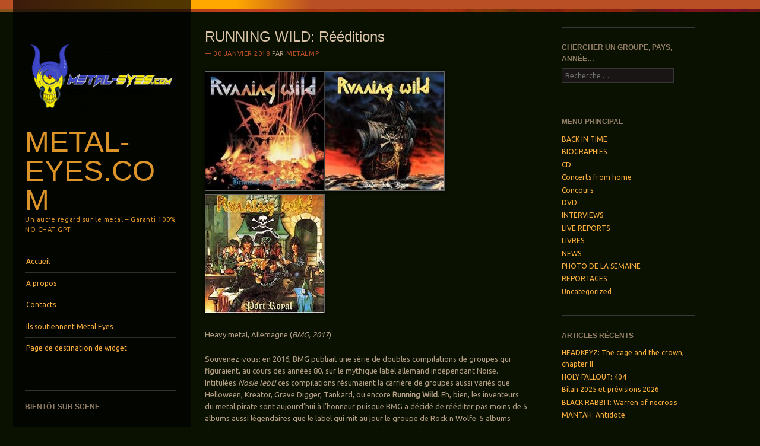

--- FILE ---
content_type: text/html; charset=UTF-8
request_url: http://metal-eyes.com/running-wild-reeditions
body_size: 20598
content:
<!DOCTYPE html>
<!--[if IE 8]>
<html id="ie8" lang="fr-FR">
<![endif]-->
<!--[if IE 9]>
<html id="ie9" lang="fr-FR">
<![endif]-->
<!--[if !(IE)]><!-->
<html lang="fr-FR">
<!--<![endif]-->
<head>
<meta charset="UTF-8" />
<meta name="viewport" content="width=device-width" />
<title>RUNNING WILD: Rééditions - Metal-Eyes.com</title>
<link rel="profile" href="http://gmpg.org/xfn/11" />
<link rel="pingback" href="http://metal-eyes.com/xmlrpc.php" />
<!--[if lt IE 9]>
<script src="http://metal-eyes.com/wp-content/themes/sunspot/js/html5.js" type="text/javascript"></script>
<![endif]-->

<meta name='robots' content='index, follow, max-image-preview:large, max-snippet:-1, max-video-preview:-1' />
	<style>img:is([sizes="auto" i], [sizes^="auto," i]) { contain-intrinsic-size: 3000px 1500px }</style>
	
	<!-- This site is optimized with the Yoast SEO plugin v25.1 - https://yoast.com/wordpress/plugins/seo/ -->
	<link rel="canonical" href="http://metal-eyes.com/running-wild-reeditions" />
	<meta property="og:locale" content="fr_FR" />
	<meta property="og:type" content="article" />
	<meta property="og:title" content="RUNNING WILD: Rééditions - Metal-Eyes.com" />
	<meta property="og:description" content="Heavy metal, Allemagne (BMG, 2017) Souvenez-vous: en 2016, BMG publiait une série de doubles compilations de groupes qui figuraient, au cours des années 80, sur le mythique label allemand indépendant Noise. Intitulées Nosie lebt! ces compilations résumaient la carrière de groupes aussi variés que Helloween, Kreator, Grave Digger, Tankard, ou encore Running Wild. Eh, bien, &hellip; Lire la suite &rarr;" />
	<meta property="og:url" content="http://metal-eyes.com/running-wild-reeditions" />
	<meta property="og:site_name" content="Metal-Eyes.com" />
	<meta property="article:publisher" content="https://www.facebook.com/metal.eyes.webzine" />
	<meta property="article:published_time" content="2018-01-29T23:01:54+00:00" />
	<meta property="article:modified_time" content="2018-01-30T09:24:24+00:00" />
	<meta property="og:image" content="http://metal-eyes.com/wp-content/uploads/2018/01/running-wild-under-e1517156755919.jpg" />
	<meta property="og:image:width" content="200" />
	<meta property="og:image:height" content="200" />
	<meta property="og:image:type" content="image/jpeg" />
	<meta name="author" content="metalmp" />
	<meta name="twitter:card" content="summary_large_image" />
	<meta name="twitter:label1" content="Écrit par" />
	<meta name="twitter:data1" content="metalmp" />
	<meta name="twitter:label2" content="Durée de lecture estimée" />
	<meta name="twitter:data2" content="1 minute" />
	<script type="application/ld+json" class="yoast-schema-graph">{"@context":"https://schema.org","@graph":[{"@type":"WebPage","@id":"http://metal-eyes.com/running-wild-reeditions","url":"http://metal-eyes.com/running-wild-reeditions","name":"RUNNING WILD: Rééditions - Metal-Eyes.com","isPartOf":{"@id":"https://metal-eyes.com/#website"},"primaryImageOfPage":{"@id":"http://metal-eyes.com/running-wild-reeditions#primaryimage"},"image":{"@id":"http://metal-eyes.com/running-wild-reeditions#primaryimage"},"thumbnailUrl":"http://metal-eyes.com/wp-content/uploads/2018/01/running-wild-under-e1517156755919.jpg","datePublished":"2018-01-29T23:01:54+00:00","dateModified":"2018-01-30T09:24:24+00:00","author":{"@id":"https://metal-eyes.com/#/schema/person/b81588c2744831d2b30da15f80b960d1"},"breadcrumb":{"@id":"http://metal-eyes.com/running-wild-reeditions#breadcrumb"},"inLanguage":"fr-FR","potentialAction":[{"@type":"ReadAction","target":["http://metal-eyes.com/running-wild-reeditions"]}]},{"@type":"ImageObject","inLanguage":"fr-FR","@id":"http://metal-eyes.com/running-wild-reeditions#primaryimage","url":"http://metal-eyes.com/wp-content/uploads/2018/01/running-wild-under-e1517156755919.jpg","contentUrl":"http://metal-eyes.com/wp-content/uploads/2018/01/running-wild-under-e1517156755919.jpg","width":200,"height":200},{"@type":"BreadcrumbList","@id":"http://metal-eyes.com/running-wild-reeditions#breadcrumb","itemListElement":[{"@type":"ListItem","position":1,"name":"Accueil","item":"https://metal-eyes.com/"},{"@type":"ListItem","position":2,"name":"RUNNING WILD: Rééditions"}]},{"@type":"WebSite","@id":"https://metal-eyes.com/#website","url":"https://metal-eyes.com/","name":"Metal-Eyes.com","description":"Un autre regard sur le metal - Garanti 100% NO  CHAT GPT","potentialAction":[{"@type":"SearchAction","target":{"@type":"EntryPoint","urlTemplate":"https://metal-eyes.com/?s={search_term_string}"},"query-input":{"@type":"PropertyValueSpecification","valueRequired":true,"valueName":"search_term_string"}}],"inLanguage":"fr-FR"},{"@type":"Person","@id":"https://metal-eyes.com/#/schema/person/b81588c2744831d2b30da15f80b960d1","name":"metalmp","image":{"@type":"ImageObject","inLanguage":"fr-FR","@id":"https://metal-eyes.com/#/schema/person/image/","url":"https://secure.gravatar.com/avatar/48e3ddc525bbfefc4b70f0af670866606b5e871c1bf5cfce210cd4e44f4fe733?s=96&d=mm&r=g","contentUrl":"https://secure.gravatar.com/avatar/48e3ddc525bbfefc4b70f0af670866606b5e871c1bf5cfce210cd4e44f4fe733?s=96&d=mm&r=g","caption":"metalmp"},"url":"http://metal-eyes.com/author/mpg2519"}]}</script>
	<!-- / Yoast SEO plugin. -->


<link rel='dns-prefetch' href='//fonts.googleapis.com' />
<link rel="alternate" type="application/rss+xml" title="Metal-Eyes.com &raquo; Flux" href="http://metal-eyes.com/feed" />
<link rel="alternate" type="application/rss+xml" title="Metal-Eyes.com &raquo; Flux des commentaires" href="http://metal-eyes.com/comments/feed" />
<script type="text/javascript">
/* <![CDATA[ */
window._wpemojiSettings = {"baseUrl":"https:\/\/s.w.org\/images\/core\/emoji\/16.0.1\/72x72\/","ext":".png","svgUrl":"https:\/\/s.w.org\/images\/core\/emoji\/16.0.1\/svg\/","svgExt":".svg","source":{"concatemoji":"http:\/\/metal-eyes.com\/wp-includes\/js\/wp-emoji-release.min.js?ver=6.8.3"}};
/*! This file is auto-generated */
!function(s,n){var o,i,e;function c(e){try{var t={supportTests:e,timestamp:(new Date).valueOf()};sessionStorage.setItem(o,JSON.stringify(t))}catch(e){}}function p(e,t,n){e.clearRect(0,0,e.canvas.width,e.canvas.height),e.fillText(t,0,0);var t=new Uint32Array(e.getImageData(0,0,e.canvas.width,e.canvas.height).data),a=(e.clearRect(0,0,e.canvas.width,e.canvas.height),e.fillText(n,0,0),new Uint32Array(e.getImageData(0,0,e.canvas.width,e.canvas.height).data));return t.every(function(e,t){return e===a[t]})}function u(e,t){e.clearRect(0,0,e.canvas.width,e.canvas.height),e.fillText(t,0,0);for(var n=e.getImageData(16,16,1,1),a=0;a<n.data.length;a++)if(0!==n.data[a])return!1;return!0}function f(e,t,n,a){switch(t){case"flag":return n(e,"\ud83c\udff3\ufe0f\u200d\u26a7\ufe0f","\ud83c\udff3\ufe0f\u200b\u26a7\ufe0f")?!1:!n(e,"\ud83c\udde8\ud83c\uddf6","\ud83c\udde8\u200b\ud83c\uddf6")&&!n(e,"\ud83c\udff4\udb40\udc67\udb40\udc62\udb40\udc65\udb40\udc6e\udb40\udc67\udb40\udc7f","\ud83c\udff4\u200b\udb40\udc67\u200b\udb40\udc62\u200b\udb40\udc65\u200b\udb40\udc6e\u200b\udb40\udc67\u200b\udb40\udc7f");case"emoji":return!a(e,"\ud83e\udedf")}return!1}function g(e,t,n,a){var r="undefined"!=typeof WorkerGlobalScope&&self instanceof WorkerGlobalScope?new OffscreenCanvas(300,150):s.createElement("canvas"),o=r.getContext("2d",{willReadFrequently:!0}),i=(o.textBaseline="top",o.font="600 32px Arial",{});return e.forEach(function(e){i[e]=t(o,e,n,a)}),i}function t(e){var t=s.createElement("script");t.src=e,t.defer=!0,s.head.appendChild(t)}"undefined"!=typeof Promise&&(o="wpEmojiSettingsSupports",i=["flag","emoji"],n.supports={everything:!0,everythingExceptFlag:!0},e=new Promise(function(e){s.addEventListener("DOMContentLoaded",e,{once:!0})}),new Promise(function(t){var n=function(){try{var e=JSON.parse(sessionStorage.getItem(o));if("object"==typeof e&&"number"==typeof e.timestamp&&(new Date).valueOf()<e.timestamp+604800&&"object"==typeof e.supportTests)return e.supportTests}catch(e){}return null}();if(!n){if("undefined"!=typeof Worker&&"undefined"!=typeof OffscreenCanvas&&"undefined"!=typeof URL&&URL.createObjectURL&&"undefined"!=typeof Blob)try{var e="postMessage("+g.toString()+"("+[JSON.stringify(i),f.toString(),p.toString(),u.toString()].join(",")+"));",a=new Blob([e],{type:"text/javascript"}),r=new Worker(URL.createObjectURL(a),{name:"wpTestEmojiSupports"});return void(r.onmessage=function(e){c(n=e.data),r.terminate(),t(n)})}catch(e){}c(n=g(i,f,p,u))}t(n)}).then(function(e){for(var t in e)n.supports[t]=e[t],n.supports.everything=n.supports.everything&&n.supports[t],"flag"!==t&&(n.supports.everythingExceptFlag=n.supports.everythingExceptFlag&&n.supports[t]);n.supports.everythingExceptFlag=n.supports.everythingExceptFlag&&!n.supports.flag,n.DOMReady=!1,n.readyCallback=function(){n.DOMReady=!0}}).then(function(){return e}).then(function(){var e;n.supports.everything||(n.readyCallback(),(e=n.source||{}).concatemoji?t(e.concatemoji):e.wpemoji&&e.twemoji&&(t(e.twemoji),t(e.wpemoji)))}))}((window,document),window._wpemojiSettings);
/* ]]> */
</script>
<style id='wp-emoji-styles-inline-css' type='text/css'>

	img.wp-smiley, img.emoji {
		display: inline !important;
		border: none !important;
		box-shadow: none !important;
		height: 1em !important;
		width: 1em !important;
		margin: 0 0.07em !important;
		vertical-align: -0.1em !important;
		background: none !important;
		padding: 0 !important;
	}
</style>
<link rel='stylesheet' id='wp-block-library-css' href='http://metal-eyes.com/wp-includes/css/dist/block-library/style.min.css?ver=6.8.3' type='text/css' media='all' />
<style id='classic-theme-styles-inline-css' type='text/css'>
/*! This file is auto-generated */
.wp-block-button__link{color:#fff;background-color:#32373c;border-radius:9999px;box-shadow:none;text-decoration:none;padding:calc(.667em + 2px) calc(1.333em + 2px);font-size:1.125em}.wp-block-file__button{background:#32373c;color:#fff;text-decoration:none}
</style>
<style id='global-styles-inline-css' type='text/css'>
:root{--wp--preset--aspect-ratio--square: 1;--wp--preset--aspect-ratio--4-3: 4/3;--wp--preset--aspect-ratio--3-4: 3/4;--wp--preset--aspect-ratio--3-2: 3/2;--wp--preset--aspect-ratio--2-3: 2/3;--wp--preset--aspect-ratio--16-9: 16/9;--wp--preset--aspect-ratio--9-16: 9/16;--wp--preset--color--black: #000000;--wp--preset--color--cyan-bluish-gray: #abb8c3;--wp--preset--color--white: #ffffff;--wp--preset--color--pale-pink: #f78da7;--wp--preset--color--vivid-red: #cf2e2e;--wp--preset--color--luminous-vivid-orange: #ff6900;--wp--preset--color--luminous-vivid-amber: #fcb900;--wp--preset--color--light-green-cyan: #7bdcb5;--wp--preset--color--vivid-green-cyan: #00d084;--wp--preset--color--pale-cyan-blue: #8ed1fc;--wp--preset--color--vivid-cyan-blue: #0693e3;--wp--preset--color--vivid-purple: #9b51e0;--wp--preset--gradient--vivid-cyan-blue-to-vivid-purple: linear-gradient(135deg,rgba(6,147,227,1) 0%,rgb(155,81,224) 100%);--wp--preset--gradient--light-green-cyan-to-vivid-green-cyan: linear-gradient(135deg,rgb(122,220,180) 0%,rgb(0,208,130) 100%);--wp--preset--gradient--luminous-vivid-amber-to-luminous-vivid-orange: linear-gradient(135deg,rgba(252,185,0,1) 0%,rgba(255,105,0,1) 100%);--wp--preset--gradient--luminous-vivid-orange-to-vivid-red: linear-gradient(135deg,rgba(255,105,0,1) 0%,rgb(207,46,46) 100%);--wp--preset--gradient--very-light-gray-to-cyan-bluish-gray: linear-gradient(135deg,rgb(238,238,238) 0%,rgb(169,184,195) 100%);--wp--preset--gradient--cool-to-warm-spectrum: linear-gradient(135deg,rgb(74,234,220) 0%,rgb(151,120,209) 20%,rgb(207,42,186) 40%,rgb(238,44,130) 60%,rgb(251,105,98) 80%,rgb(254,248,76) 100%);--wp--preset--gradient--blush-light-purple: linear-gradient(135deg,rgb(255,206,236) 0%,rgb(152,150,240) 100%);--wp--preset--gradient--blush-bordeaux: linear-gradient(135deg,rgb(254,205,165) 0%,rgb(254,45,45) 50%,rgb(107,0,62) 100%);--wp--preset--gradient--luminous-dusk: linear-gradient(135deg,rgb(255,203,112) 0%,rgb(199,81,192) 50%,rgb(65,88,208) 100%);--wp--preset--gradient--pale-ocean: linear-gradient(135deg,rgb(255,245,203) 0%,rgb(182,227,212) 50%,rgb(51,167,181) 100%);--wp--preset--gradient--electric-grass: linear-gradient(135deg,rgb(202,248,128) 0%,rgb(113,206,126) 100%);--wp--preset--gradient--midnight: linear-gradient(135deg,rgb(2,3,129) 0%,rgb(40,116,252) 100%);--wp--preset--font-size--small: 13px;--wp--preset--font-size--medium: 20px;--wp--preset--font-size--large: 36px;--wp--preset--font-size--x-large: 42px;--wp--preset--spacing--20: 0.44rem;--wp--preset--spacing--30: 0.67rem;--wp--preset--spacing--40: 1rem;--wp--preset--spacing--50: 1.5rem;--wp--preset--spacing--60: 2.25rem;--wp--preset--spacing--70: 3.38rem;--wp--preset--spacing--80: 5.06rem;--wp--preset--shadow--natural: 6px 6px 9px rgba(0, 0, 0, 0.2);--wp--preset--shadow--deep: 12px 12px 50px rgba(0, 0, 0, 0.4);--wp--preset--shadow--sharp: 6px 6px 0px rgba(0, 0, 0, 0.2);--wp--preset--shadow--outlined: 6px 6px 0px -3px rgba(255, 255, 255, 1), 6px 6px rgba(0, 0, 0, 1);--wp--preset--shadow--crisp: 6px 6px 0px rgba(0, 0, 0, 1);}:where(.is-layout-flex){gap: 0.5em;}:where(.is-layout-grid){gap: 0.5em;}body .is-layout-flex{display: flex;}.is-layout-flex{flex-wrap: wrap;align-items: center;}.is-layout-flex > :is(*, div){margin: 0;}body .is-layout-grid{display: grid;}.is-layout-grid > :is(*, div){margin: 0;}:where(.wp-block-columns.is-layout-flex){gap: 2em;}:where(.wp-block-columns.is-layout-grid){gap: 2em;}:where(.wp-block-post-template.is-layout-flex){gap: 1.25em;}:where(.wp-block-post-template.is-layout-grid){gap: 1.25em;}.has-black-color{color: var(--wp--preset--color--black) !important;}.has-cyan-bluish-gray-color{color: var(--wp--preset--color--cyan-bluish-gray) !important;}.has-white-color{color: var(--wp--preset--color--white) !important;}.has-pale-pink-color{color: var(--wp--preset--color--pale-pink) !important;}.has-vivid-red-color{color: var(--wp--preset--color--vivid-red) !important;}.has-luminous-vivid-orange-color{color: var(--wp--preset--color--luminous-vivid-orange) !important;}.has-luminous-vivid-amber-color{color: var(--wp--preset--color--luminous-vivid-amber) !important;}.has-light-green-cyan-color{color: var(--wp--preset--color--light-green-cyan) !important;}.has-vivid-green-cyan-color{color: var(--wp--preset--color--vivid-green-cyan) !important;}.has-pale-cyan-blue-color{color: var(--wp--preset--color--pale-cyan-blue) !important;}.has-vivid-cyan-blue-color{color: var(--wp--preset--color--vivid-cyan-blue) !important;}.has-vivid-purple-color{color: var(--wp--preset--color--vivid-purple) !important;}.has-black-background-color{background-color: var(--wp--preset--color--black) !important;}.has-cyan-bluish-gray-background-color{background-color: var(--wp--preset--color--cyan-bluish-gray) !important;}.has-white-background-color{background-color: var(--wp--preset--color--white) !important;}.has-pale-pink-background-color{background-color: var(--wp--preset--color--pale-pink) !important;}.has-vivid-red-background-color{background-color: var(--wp--preset--color--vivid-red) !important;}.has-luminous-vivid-orange-background-color{background-color: var(--wp--preset--color--luminous-vivid-orange) !important;}.has-luminous-vivid-amber-background-color{background-color: var(--wp--preset--color--luminous-vivid-amber) !important;}.has-light-green-cyan-background-color{background-color: var(--wp--preset--color--light-green-cyan) !important;}.has-vivid-green-cyan-background-color{background-color: var(--wp--preset--color--vivid-green-cyan) !important;}.has-pale-cyan-blue-background-color{background-color: var(--wp--preset--color--pale-cyan-blue) !important;}.has-vivid-cyan-blue-background-color{background-color: var(--wp--preset--color--vivid-cyan-blue) !important;}.has-vivid-purple-background-color{background-color: var(--wp--preset--color--vivid-purple) !important;}.has-black-border-color{border-color: var(--wp--preset--color--black) !important;}.has-cyan-bluish-gray-border-color{border-color: var(--wp--preset--color--cyan-bluish-gray) !important;}.has-white-border-color{border-color: var(--wp--preset--color--white) !important;}.has-pale-pink-border-color{border-color: var(--wp--preset--color--pale-pink) !important;}.has-vivid-red-border-color{border-color: var(--wp--preset--color--vivid-red) !important;}.has-luminous-vivid-orange-border-color{border-color: var(--wp--preset--color--luminous-vivid-orange) !important;}.has-luminous-vivid-amber-border-color{border-color: var(--wp--preset--color--luminous-vivid-amber) !important;}.has-light-green-cyan-border-color{border-color: var(--wp--preset--color--light-green-cyan) !important;}.has-vivid-green-cyan-border-color{border-color: var(--wp--preset--color--vivid-green-cyan) !important;}.has-pale-cyan-blue-border-color{border-color: var(--wp--preset--color--pale-cyan-blue) !important;}.has-vivid-cyan-blue-border-color{border-color: var(--wp--preset--color--vivid-cyan-blue) !important;}.has-vivid-purple-border-color{border-color: var(--wp--preset--color--vivid-purple) !important;}.has-vivid-cyan-blue-to-vivid-purple-gradient-background{background: var(--wp--preset--gradient--vivid-cyan-blue-to-vivid-purple) !important;}.has-light-green-cyan-to-vivid-green-cyan-gradient-background{background: var(--wp--preset--gradient--light-green-cyan-to-vivid-green-cyan) !important;}.has-luminous-vivid-amber-to-luminous-vivid-orange-gradient-background{background: var(--wp--preset--gradient--luminous-vivid-amber-to-luminous-vivid-orange) !important;}.has-luminous-vivid-orange-to-vivid-red-gradient-background{background: var(--wp--preset--gradient--luminous-vivid-orange-to-vivid-red) !important;}.has-very-light-gray-to-cyan-bluish-gray-gradient-background{background: var(--wp--preset--gradient--very-light-gray-to-cyan-bluish-gray) !important;}.has-cool-to-warm-spectrum-gradient-background{background: var(--wp--preset--gradient--cool-to-warm-spectrum) !important;}.has-blush-light-purple-gradient-background{background: var(--wp--preset--gradient--blush-light-purple) !important;}.has-blush-bordeaux-gradient-background{background: var(--wp--preset--gradient--blush-bordeaux) !important;}.has-luminous-dusk-gradient-background{background: var(--wp--preset--gradient--luminous-dusk) !important;}.has-pale-ocean-gradient-background{background: var(--wp--preset--gradient--pale-ocean) !important;}.has-electric-grass-gradient-background{background: var(--wp--preset--gradient--electric-grass) !important;}.has-midnight-gradient-background{background: var(--wp--preset--gradient--midnight) !important;}.has-small-font-size{font-size: var(--wp--preset--font-size--small) !important;}.has-medium-font-size{font-size: var(--wp--preset--font-size--medium) !important;}.has-large-font-size{font-size: var(--wp--preset--font-size--large) !important;}.has-x-large-font-size{font-size: var(--wp--preset--font-size--x-large) !important;}
:where(.wp-block-post-template.is-layout-flex){gap: 1.25em;}:where(.wp-block-post-template.is-layout-grid){gap: 1.25em;}
:where(.wp-block-columns.is-layout-flex){gap: 2em;}:where(.wp-block-columns.is-layout-grid){gap: 2em;}
:root :where(.wp-block-pullquote){font-size: 1.5em;line-height: 1.6;}
</style>
<link rel='stylesheet' id='wppa_style-css' href='http://metal-eyes.com/wp-content/plugins/wp-photo-album-plus/wppa-style.css?ver=250428-140336' type='text/css' media='all' />
<style id='wppa_style-inline-css' type='text/css'>

.wppa-box {	border-style: solid; border-width:1px;border-radius:6px; -moz-border-radius:6px;margin-bottom:8px;background-color:#eeeeee;border-color:#cccccc; }
.wppa-mini-box { border-style: solid; border-width:1px;border-radius:2px;border-color:#cccccc; }
.wppa-cover-box {  }
.wppa-cover-text-frame {  }
.wppa-box-text {  }
.wppa-box-text, .wppa-box-text-nocolor { font-weight:normal; }
.wppa-thumb-text { font-weight:normal; }
.wppa-nav-text { font-weight:normal; }
.wppa-img { background-color:#eeeeee; }
.wppa-title { font-weight:bold; }
.wppa-fulldesc { font-weight:normal; }
.wppa-fulltitle { font-weight:normal; }
</style>
<link rel='stylesheet' id='style-css' href='http://metal-eyes.com/wp-content/themes/sunspot/style.css?ver=6.8.3' type='text/css' media='all' />
<link rel='stylesheet' id='ubuntu-css' href='http://fonts.googleapis.com/css?family=Ubuntu%3A400%2C300&#038;ver=20120821' type='text/css' media='all' />
<script type="text/javascript" src="http://metal-eyes.com/wp-includes/js/dist/hooks.min.js?ver=4d63a3d491d11ffd8ac6" id="wp-hooks-js"></script>
<script type="text/javascript" src="http://metal-eyes.com/wp-includes/js/dist/i18n.min.js?ver=5e580eb46a90c2b997e6" id="wp-i18n-js"></script>
<script type="text/javascript" id="wp-i18n-js-after">
/* <![CDATA[ */
wp.i18n.setLocaleData( { 'text direction\u0004ltr': [ 'ltr' ] } );
/* ]]> */
</script>
<script type="text/javascript" src="http://metal-eyes.com/wp-content/plugins/wp-photo-album-plus/js/wppa-decls.js?ver=250428-120336" id="wppa-decls-js"></script>
<script type="text/javascript" src="http://metal-eyes.com/wp-includes/js/jquery/jquery.min.js?ver=3.7.1" id="jquery-core-js"></script>
<script type="text/javascript" src="http://metal-eyes.com/wp-includes/js/jquery/jquery-migrate.min.js?ver=3.4.1" id="jquery-migrate-js"></script>
<script type="text/javascript" src="http://metal-eyes.com/wp-includes/js/jquery/jquery.form.min.js?ver=4.3.0" id="jquery-form-js"></script>
<script type="text/javascript" src="http://metal-eyes.com/wp-includes/js/imagesloaded.min.js?ver=5.0.0" id="imagesloaded-js"></script>
<script type="text/javascript" src="http://metal-eyes.com/wp-includes/js/masonry.min.js?ver=4.2.2" id="masonry-js"></script>
<script type="text/javascript" src="http://metal-eyes.com/wp-includes/js/jquery/jquery.masonry.min.js?ver=3.1.2b" id="jquery-masonry-js"></script>
<script type="text/javascript" src="http://metal-eyes.com/wp-includes/js/jquery/ui/core.min.js?ver=1.13.3" id="jquery-ui-core-js"></script>
<script type="text/javascript" src="http://metal-eyes.com/wp-includes/js/jquery/ui/mouse.min.js?ver=1.13.3" id="jquery-ui-mouse-js"></script>
<script type="text/javascript" src="http://metal-eyes.com/wp-includes/js/jquery/ui/resizable.min.js?ver=1.13.3" id="jquery-ui-resizable-js"></script>
<script type="text/javascript" src="http://metal-eyes.com/wp-includes/js/jquery/ui/draggable.min.js?ver=1.13.3" id="jquery-ui-draggable-js"></script>
<script type="text/javascript" src="http://metal-eyes.com/wp-includes/js/jquery/ui/controlgroup.min.js?ver=1.13.3" id="jquery-ui-controlgroup-js"></script>
<script type="text/javascript" src="http://metal-eyes.com/wp-includes/js/jquery/ui/checkboxradio.min.js?ver=1.13.3" id="jquery-ui-checkboxradio-js"></script>
<script type="text/javascript" src="http://metal-eyes.com/wp-includes/js/jquery/ui/button.min.js?ver=1.13.3" id="jquery-ui-button-js"></script>
<script type="text/javascript" src="http://metal-eyes.com/wp-includes/js/jquery/ui/dialog.min.js?ver=1.13.3" id="jquery-ui-dialog-js"></script>
<script type="text/javascript" id="wppa-all-js-extra">
/* <![CDATA[ */
var wppaObj = {"restUrl":"http:\/\/metal-eyes.com\/wp-json\/","restNonce":"2147c68bde"};
/* ]]> */
</script>
<script type="text/javascript" src="http://metal-eyes.com/wp-content/plugins/wp-photo-album-plus/js/wppa-all.js?ver=250428-120336" id="wppa-all-js"></script>
<script type="text/javascript" src="http://metal-eyes.com/wp-content/plugins/wp-photo-album-plus/vendor/jquery-easing/jquery.easing.min.js?ver=9.0.07.002" id="nicescrollr-easing-min-js-js"></script>
<link rel="https://api.w.org/" href="http://metal-eyes.com/wp-json/" /><link rel="alternate" title="JSON" type="application/json" href="http://metal-eyes.com/wp-json/wp/v2/posts/4120" /><link rel="EditURI" type="application/rsd+xml" title="RSD" href="http://metal-eyes.com/xmlrpc.php?rsd" />
<meta name="generator" content="WordPress 6.8.3" />
<link rel='shortlink' href='http://metal-eyes.com/?p=4120' />
<link rel="alternate" title="oEmbed (JSON)" type="application/json+oembed" href="http://metal-eyes.com/wp-json/oembed/1.0/embed?url=http%3A%2F%2Fmetal-eyes.com%2Frunning-wild-reeditions" />
<link rel="alternate" title="oEmbed (XML)" type="text/xml+oembed" href="http://metal-eyes.com/wp-json/oembed/1.0/embed?url=http%3A%2F%2Fmetal-eyes.com%2Frunning-wild-reeditions&#038;format=xml" />
<style type="text/css">.recentcomments a{display:inline !important;padding:0 !important;margin:0 !important;}</style>	<style type="text/css">
			.site-title a,
		.site-description {
			color: #dd952a !important;
		}
				.site-header img {
			margin: 0.5em auto 0.8em;
		}
		</style>
	<style type="text/css" id="custom-background-css">
body.custom-background { background-color: #0a1100; }
</style>
	</head>

<body class="wp-singular post-template-default single single-post postid-4120 single-format-standard custom-background wp-theme-sunspot">
<div class="sunstrip"></div>
<div id="page" class="hfeed site">
	<div id="wrapper" class="wrap">
				<header id="masthead" class="site-header" role="banner">
			<div class="site-header-inner">

										<a href="http://metal-eyes.com/" title="Metal-Eyes.com" rel="home">
							<img src="http://metal-eyes.com/wp-content/uploads/2022/03/cropped-metal_eyes_HR-Ukraine.png" width="257" height="157" alt="" />
						</a>
					
				<hgroup>
					<h1 class="site-title"><a href="http://metal-eyes.com/" title="Metal-Eyes.com" rel="home">Metal-Eyes.com</a></h1>
					<h2 class="site-description">Un autre regard sur le metal &#8211; Garanti 100% NO  CHAT GPT</h2>
				</hgroup>

				<nav role="navigation" class="site-navigation main-navigation">
					<h1 class="assistive-text">Menu</h1>
					<div class="assistive-text skip-link"><a href="#content" title="Aller au contenu principal">Aller au contenu principal</a></div>

					<div class="menu"><ul>
<li ><a href="http://metal-eyes.com/">Accueil</a></li><li class="page_item page-item-2"><a href="http://metal-eyes.com/sample-page">A propos</a></li>
<li class="page_item page-item-10"><a href="http://metal-eyes.com/contacts">Contacts</a></li>
<li class="page_item page-item-606"><a href="http://metal-eyes.com/ils-soutiennent-metal-eyes">Ils soutiennent Metal Eyes</a></li>
<li class="page_item page-item-957"><a href="http://metal-eyes.com/page-de-destination-de-widget-2">Page de destination de widget</a></li>
</ul></div>
				</nav>

									<div id="tertiary" class="widget-area" role="complementary">
						 <aside id="slideshow_widget-3" class="widget slideshow_widget"><h1 class="widget-title">BIENTÔT SUR SCENE</h1><div style="padding-top:2px;padding-bottom:4px" data-wppa="yes">
<!-- Start container 103 --><div id="wppa-modal-container-103" class="wppa-modal-container" style="position:relative;z-index:100000" data-wppa="yes"></div><div id="wppa-container-wrapper-103" class="aligncenter wppa-container-wrapper " style="width:100%;padding:0"><div id="wppa-container-103" style="width:100%" class="wppa-container wppa-container-103 wppa-rev-9007002 wppa-prevrev-9003004 wppa-theme-9.0.07.002 wppa-api-9.0.07.002"><input type="hidden" id="wppa-nonce-0-103" name="wppa-nonce" value="4cd7de6bc1"><script>jQuery(document).ready(function(){/* START OCCURRANCE 103 */;wppaAutoColumnWidth[103] = false;wppaColWidth[103] = 200;wppaTopMoc = Math.max(wppaTopMoc,103);wppaMasonryCols[103] = 0;wppaCoverImageResponsive[103] = false;wppaAspectRatio[103] = 0.75;wppaFullSize[103] = 800;wppaFullFrameDelta[103] = 0;wppaFilmStripLength[103] = 150;wppaThumbnailPitch[103] = 52;wppaFilmStripMargin[103] = 1;wppaFilmStripAreaDelta[103] = 56;wppaPreambule[103] = 6;wppaIsMini[103] = true;wppaSlideBlank[103] = false;wppaSlideWrap[103] = true;wppaLightBox[103] = "xxx";wppaLightBox[103] = "";wppaLightboxSingle[103] = false;wppaSearchBoxSelItems[103] = 1;wppaFilmInit[103] = false;wppaMaxOccur = Math.max( wppaMaxOccur, 103 );})</script><div id="wppa-slidelist-103" style="overflow:auto" class="slidelist"><noscript style="text-align:center"><span style="color:red">Vous devez activer Javascript pour voir les images pleine grandeur. </span></noscript><div id="slide_frame-103" class="slide-frame" style="overflow:hidden;height:200px;margin-bottom:8px;margin-right:auto;margin-left:auto"><div id="theslide0-103" class="theslide theslide-103" style="width:px;margin:auto"></div><div id="theslide1-103" class="theslide theslide-103" style="width:px;margin:auto"></div><svg id="wppa-slide-spin-103" class="wppa-spinner uil-default" width="60px" height="60px" viewBox="0 0 100 100" preserveAspectRatio="xMidYMid" stroke="" style="width:60px;height:60px;position:absolute;top:50%;margin-top:-30px;left:50%;margin-left:-30px;opacity:1;display:inline;fill:#666666;background-color:transparent;border-radius:12px;z-index:99"><rect x="0" y="0" width="100" height="100" fill="none" class="bk"></rect><rect class="wppa-ajaxspin" x="47" y="40" width="6" height="20" rx="3" ry="3" transform="rotate(0 50 50) translate(0 -32)"><animate attributeName="opacity" from="1" to="0" dur="1.5s" begin="0s" repeatCount="indefinite"></rect><rect class="wppa-ajaxspin" x="47" y="40" width="6" height="20" rx="3" ry="3" transform="rotate(22.5 50 50) translate(0 -32)"><animate attributeName="opacity" from="1" to="0" dur="1.5s" begin="0.09375s" repeatCount="indefinite"></rect><rect class="wppa-ajaxspin" x="47" y="40" width="6" height="20" rx="3" ry="3" transform="rotate(45 50 50) translate(0 -32)"><animate attributeName="opacity" from="1" to="0" dur="1.5s" begin="0.1875s" repeatCount="indefinite"></rect><rect class="wppa-ajaxspin" x="47" y="40" width="6" height="20" rx="3" ry="3" transform="rotate(67.5 50 50) translate(0 -32)"><animate attributeName="opacity" from="1" to="0" dur="1.5s" begin="0.28125s" repeatCount="indefinite"></rect><rect class="wppa-ajaxspin" x="47" y="40" width="6" height="20" rx="3" ry="3" transform="rotate(90 50 50) translate(0 -32)"><animate attributeName="opacity" from="1" to="0" dur="1.5s" begin="0.375s" repeatCount="indefinite"></rect><rect class="wppa-ajaxspin" x="47" y="40" width="6" height="20" rx="3" ry="3" transform="rotate(112.5 50 50) translate(0 -32)"><animate attributeName="opacity" from="1" to="0" dur="1.5s" begin="0.46875s" repeatCount="indefinite"></rect><rect class="wppa-ajaxspin" x="47" y="40" width="6" height="20" rx="3" ry="3" transform="rotate(135 50 50) translate(0 -32)"><animate attributeName="opacity" from="1" to="0" dur="1.5s" begin="0.5625s" repeatCount="indefinite"></rect><rect class="wppa-ajaxspin" x="47" y="40" width="6" height="20" rx="3" ry="3" transform="rotate(157.5 50 50) translate(0 -32)"><animate attributeName="opacity" from="1" to="0" dur="1.5s" begin="0.65625s" repeatCount="indefinite"></rect><rect class="wppa-ajaxspin" x="47" y="40" width="6" height="20" rx="3" ry="3" transform="rotate(180 50 50) translate(0 -32)"><animate attributeName="opacity" from="1" to="0" dur="1.5s" begin="0.75s" repeatCount="indefinite"></rect><rect class="wppa-ajaxspin" x="47" y="40" width="6" height="20" rx="3" ry="3" transform="rotate(202.5 50 50) translate(0 -32)"><animate attributeName="opacity" from="1" to="0" dur="1.5s" begin="0.84375s" repeatCount="indefinite"></rect><rect class="wppa-ajaxspin" x="47" y="40" width="6" height="20" rx="3" ry="3" transform="rotate(225 50 50) translate(0 -32)"><animate attributeName="opacity" from="1" to="0" dur="1.5s" begin="0.9375s" repeatCount="indefinite"></rect><rect class="wppa-ajaxspin" x="47" y="40" width="6" height="20" rx="3" ry="3" transform="rotate(247.5 50 50) translate(0 -32)"><animate attributeName="opacity" from="1" to="0" dur="1.5s" begin="1.03125s" repeatCount="indefinite"></rect><rect class="wppa-ajaxspin" x="47" y="40" width="6" height="20" rx="3" ry="3" transform="rotate(270 50 50) translate(0 -32)"><animate attributeName="opacity" from="1" to="0" dur="1.5s" begin="1.125s" repeatCount="indefinite"></rect><rect class="wppa-ajaxspin" x="47" y="40" width="6" height="20" rx="3" ry="3" transform="rotate(292.5 50 50) translate(0 -32)"><animate attributeName="opacity" from="1" to="0" dur="1.5s" begin="1.21875s" repeatCount="indefinite"></rect><rect class="wppa-ajaxspin" x="47" y="40" width="6" height="20" rx="3" ry="3" transform="rotate(315 50 50) translate(0 -32)"><animate attributeName="opacity" from="1" to="0" dur="1.5s" begin="1.3125s" repeatCount="indefinite"></rect><rect class="wppa-ajaxspin" x="47" y="40" width="6" height="20" rx="3" ry="3" transform="rotate(337.5 50 50) translate(0 -32)"><animate attributeName="opacity" from="1" to="0" dur="1.5s" begin="1.40625s" repeatCount="indefinite"></rect></svg></div><div id="namedesc-103" class="wppa-box wppa-name-desc"><div id="imagedesc-103" class="wppa-fulldesc imagedesc" style="padding:3px;width:100%;text-align:center"></div></div><script>jQuery(document).ready(function(){jQuery(document).ready(function(){wppaStoreSlideInfo( '103','0','http://metal-eyes.com/wp-content/uploads/wppa/311.jpg?ver=2','max-width:640px;max-height:276px;width:640px;height:276px;margin:162px 0 0 80px;','640','276','','','<span class="sdd-103"> Veryshow présente: Epica/Amaranthe en concert à Paris (le 25 janvier au Zénith) et en France (Toulouse et Lyon, les 3 et 4 février)</span>','5dd3e4b636adf15a','311','0','void','0','http://metal-eyes.com/running-wild-reeditions?lang=fr&amp;wppa-album=f89facec0ea1&amp;wppa-cover=0&amp;wppa-slide=1&amp;wppa-occur=103&amp;wppa-photo=5dd3e4b636adf15a','','epica.jpg','_self','2000','void','','','','','','','http://metal-eyes.com/wp-content/uploads/wppa-source/album-2/epica.jpg','','','','epica.jpg','','epica.jpg','','20','2.3188405797101', );wppaStoreSlideInfo( '103','1','http://metal-eyes.com/wp-content/uploads/wppa/304.png?ver=2','max-width:527px;max-height:230px;width:527px;height:230px;margin:185px 0 0 137px;','527','230','','','<span class="sdd-103"> AEG présente Run for your lives, Iron Miden de retour en France pour 2 dates</span>','ab72314f391abc66','304','0','void','0','http://metal-eyes.com/running-wild-reeditions?lang=fr&amp;wppa-album=f89facec0ea1&amp;wppa-cover=0&amp;wppa-slide=1&amp;wppa-occur=103&amp;wppa-photo=ab72314f391abc66','','Iron Maiden.png','_self','2000','void','','','','','','','http://metal-eyes.com/wp-content/uploads/wppa-source/album-2/Iron-Maiden.png','','','','Iron Maiden.png','','Iron-Maiden.png','','20','2.2913043478261', );wppaStoreSlideInfo( '103','2','http://metal-eyes.com/wp-content/uploads/wppa/307.jpg?ver=2','max-width:194px;max-height:259px;width:194px;height:259px;margin:171px 0 0 303px;','194','259','','','<span class="sdd-103"> Tales from the pit, la nouvelle édition du Hellfest du 18 au 21 juin 2026</span>','82471393cea8518c','307','0','void','0','http://metal-eyes.com/running-wild-reeditions?lang=fr&amp;wppa-album=f89facec0ea1&amp;wppa-cover=0&amp;wppa-slide=1&amp;wppa-occur=103&amp;wppa-photo=82471393cea8518c','','HF 2026 complète.jpg','_self','2000','void','','','','','','','http://metal-eyes.com/wp-content/uploads/wppa-source/album-2/HF-2026-complete.jpg','','','','HF 2026 complète.jpg','','HF-2026-complete.jpg','','20','0.74903474903475', );wppaStoreSlideInfo( '103','3','http://metal-eyes.com/wp-content/uploads/wppa/308.jpg?ver=2','max-width:222px;max-height:222px;width:222px;height:222px;margin:189px 0 0 289px;','222','222','','','<span class="sdd-103"> Veryshow présente: Beyond The Black au Bataclan de Paris e 17 janvier 2026</span>','5b2535439803551a','308','0','void','0','http://metal-eyes.com/running-wild-reeditions?lang=fr&amp;wppa-album=f89facec0ea1&amp;wppa-cover=0&amp;wppa-slide=1&amp;wppa-occur=103&amp;wppa-photo=5b2535439803551a','','beyond-the-black-.jpg','_self','2000','void','','','','','','','http://metal-eyes.com/wp-content/uploads/wppa-source/album-2/beyond-the-black-.jpg','','','','beyond-the-black-.jpg','','beyond-the-black-.jpg','','20','1', );wppaStoreSlideInfo( '103','4','http://metal-eyes.com/wp-content/uploads/wppa/302.jpg?ver=2','max-width:640px;max-height:335px;width:640px;height:335px;margin:133px 0 0 80px;','640','335','','','<span class="sdd-103"> Live Nation Présente Avatar de retour en France pour 2 dates</span>','2091aaf28f1e7b57','302','0','void','0','http://metal-eyes.com/running-wild-reeditions?lang=fr&amp;wppa-album=f89facec0ea1&amp;wppa-cover=0&amp;wppa-slide=1&amp;wppa-occur=103&amp;wppa-photo=2091aaf28f1e7b57','','Avatar.jpg','_self','2000','void','','','','','','','http://metal-eyes.com/wp-content/uploads/wppa-source/album-2/Avatar.jpg','','','','Avatar.jpg','','Avatar.jpg','','20','1.910447761194', );wppaStoreSlideInfo( '103','5','http://metal-eyes.com/wp-content/uploads/wppa/310.jpg?ver=2','max-width:222px;max-height:222px;width:222px;height:222px;margin:189px 0 0 289px;','222','222','','','<span class="sdd-103"> AEG Présente Smith/Kotzen au Trianon de Paris le 6 février</span>','d51cbc64667e57b4','310','0','void','0','http://metal-eyes.com/running-wild-reeditions?lang=fr&amp;wppa-album=f89facec0ea1&amp;wppa-cover=0&amp;wppa-slide=1&amp;wppa-occur=103&amp;wppa-photo=d51cbc64667e57b4','','Smith kotzen.jpg','_self','2000','void','','','','','','','http://metal-eyes.com/wp-content/uploads/wppa-source/album-2/Smith-kotzen.jpg','','','','Smith kotzen.jpg','','Smith-kotzen.jpg','','20','1', );wppaStoreSlideInfo( '103','6','http://metal-eyes.com/wp-content/uploads/wppa/309.jpg?ver=2','max-width:222px;max-height:222px;width:222px;height:222px;margin:189px 0 0 289px;','222','222','','','<span class="sdd-103">VeryShow présente Dewolff et Blues Pills en concert au Bataclan le 3 avril - et à Villeurbanne le 8 avril</span>','101add01d74f5dfa','309','0','void','0','http://metal-eyes.com/running-wild-reeditions?lang=fr&amp;wppa-album=f89facec0ea1&amp;wppa-cover=0&amp;wppa-slide=1&amp;wppa-occur=103&amp;wppa-photo=101add01d74f5dfa','','Dewolff.jpg','_self','2000','void','','','','','','','http://metal-eyes.com/wp-content/uploads/wppa-source/album-2/Dewolff.jpg','','','','Dewolff.jpg','','Dewolff.jpg','','20','1', );wppaStoreSlideInfo( '103','7','http://metal-eyes.com/wp-content/uploads/wppa/305.jpg?ver=2','max-width:640px;max-height:330px;width:640px;height:330px;margin:135px 0 0 80px;','640','330','','','<span class="sdd-103"> GDP présente: Saxon, 3 Zenith en France à Nantes, Toulouse et Paris les 15, 16 et 17 mai 2026</span>','ab7ffcee0aac353c','305','0','void','0','http://metal-eyes.com/running-wild-reeditions?lang=fr&amp;wppa-album=f89facec0ea1&amp;wppa-cover=0&amp;wppa-slide=1&amp;wppa-occur=103&amp;wppa-photo=ab7ffcee0aac353c','','saxon-sortilege-paris-le-zenith-nantes-zenith-toulouse-zenith-les-15-16-17-mai-2026.jpg','_self','2000','void','','','','','','','http://metal-eyes.com/wp-content/uploads/wppa-source/album-2/saxon-sortilege-paris-le-zenith-nantes-zenith-toulouse-zenith-les-15-16-17-mai-2026.jpg','','','','saxon-sortilege-paris-le-zenith-nantes-zenith-toulouse-zenith-les-15-16-17-mai-2026.jpg','','saxon-sortilege-paris-le-zenith-nantes-zenith-toulouse-zenith-les-15-16-17-mai-2026.jpg','','20','1.9393939393939', );wppaStoreSlideInfo( '103','8','http://metal-eyes.com/wp-content/uploads/wppa/303.png?ver=2','max-width:640px;max-height:276px;width:640px;height:276px;margin:162px 0 0 80px;','640','276','','','<span class="sdd-103"> Heavy Week End, troisième édition! Du 5 au 7 juin 2026 au Zénith de Nancy</span>','08dded9e76eb7165','303','0','void','0','http://metal-eyes.com/running-wild-reeditions?lang=fr&amp;wppa-album=f89facec0ea1&amp;wppa-cover=0&amp;wppa-slide=1&amp;wppa-occur=103&amp;wppa-photo=08dded9e76eb7165','','HWE 26.png','_self','2000','void','','','','','','','http://metal-eyes.com/wp-content/uploads/wppa-source/album-2/HWE-26.png','','','','HWE 26.png','','HWE-26.png','','20','2.3188405797101', );wppaStoreSlideInfo( '103','9','http://metal-eyes.com/wp-content/uploads/wppa/306.jpg?ver=2','max-width:640px;max-height:330px;width:640px;height:330px;margin:135px 0 0 80px;','640','330','','','<span class="sdd-103"> Troisième édition, trois jours, 12 groupes: GDP présente le Heavy Week End du 5 au 7 juin 2026 au Zénith de Nancy</span>','ea2666138f339934','306','0','void','0','http://metal-eyes.com/running-wild-reeditions?lang=fr&amp;wppa-album=f89facec0ea1&amp;wppa-cover=0&amp;wppa-slide=1&amp;wppa-occur=103&amp;wppa-photo=ea2666138f339934','','Affiche complète Heavy week end.jpg','_self','2000','void','','','','','','','http://metal-eyes.com/wp-content/uploads/wppa-source/album-2/Heavy-week-end.jpg','','','','Affiche complète Heavy week end.jpg','','Heavy-week-end.jpg','','20','1.9393939393939', );});})</script><script>jQuery(document).ready(function(){wppaFullValign[103] = "center";})</script><script>jQuery(document).ready(function(){wppaFullHalign[103] = "center";})</script><script>jQuery(document).ready(function(){jQuery(document).ready( function() { setTimeout( function(){wppaStartStop( 103, -1 );},2) } );})</script></div><div id="wppa-container-103-end"></div></div></div><script>jQuery(document).ready(function(){jQuery(window).trigger("resize");})</script>
<!-- End /running-wild-reeditions oc 103 1 queries in 7.9 ms. at 22:12. Max mem: 52.50 Mb. --></div></aside> 
<!-- End BIENTÔT SUR SCENE 5 queries in 11.7 ms. at 22:12 -->					</div><!-- #tertiary .widget-area -->
				
			</div><!-- .site-header-inner -->
		</header><!-- #masthead .site-header -->

		<div id="main">
		<div id="primary" class="site-content">
			<div id="content" role="main">

			
				
<article id="post-4120" class="post-4120 post type-post status-publish format-standard has-post-thumbnail hentry category-cd tag-410 tag-allemagne tag-bmg tag-heavy-metal tag-running-wild">
	<header class="entry-header">
		<h1 class="entry-title">RUNNING WILD: Rééditions</h1>

		<div class="entry-meta">
			<a href="http://metal-eyes.com/running-wild-reeditions" title="00:01" rel="bookmark"><time class="entry-date" datetime="2018-01-30T00:01:54+01:00" pubdate>30 janvier 2018</time></a><span class="byline"> par <span class="author vcard"><a class="url fn n" href="http://metal-eyes.com/author/mpg2519" title="Voir tous les articles par metalmp" rel="author">metalmp</a></span></span>		</div><!-- .entry-meta -->

			</header><!-- .entry-header -->

	<div class="entry-content">
		<p><img decoding="async" class="alignnone size-full wp-image-4139" src="http://metal-eyes.com/wp-content/uploads/2018/01/Running-wild-branded-e1517156770219.jpg" alt="" width="200" height="200" /><img decoding="async" class="alignnone size-full wp-image-4140" src="http://metal-eyes.com/wp-content/uploads/2018/01/running-wild-under-e1517156755919.jpg" alt="" width="200" height="200" /><img decoding="async" class="alignnone size-full wp-image-4138" src="http://metal-eyes.com/wp-content/uploads/2018/01/run-ning-wild-port-royal-e1517156797368.jpg" alt="" width="200" height="199" /></p>
<p>Heavy metal, Allemagne (<em>BMG, 2017</em>)</p>
<p>Souvenez-vous: en 2016, BMG publiait une série de doubles compilations de groupes qui figuraient, au cours des années 80, sur le mythique label allemand indépendant Noise. Intitulées <em>Nosie lebt!</em> ces compilations résumaient la carrière de groupes aussi variés que Helloween, Kreator, Grave Digger, Tankard, ou encore <strong>Running Wild</strong>. Eh, bien, les inventeurs du metal pirate sont aujourd&rsquo;hui à l&rsquo;honneur puisque BMG a décidé de rééditer pas moins de 5 albums aussi légendaires que le label qui mit au jour le groupe de Rock n Wolfe. 5 albums dans des versions expanded &#8211; rallongées, donc &#8211; bénéficiant chacun de titres supplémentaires et d&rsquo;un lifting du livret, dont les notes retracent en profondeur la genèse de l&rsquo;album et l&rsquo;histoire du groupe. <strong><em>Under Jolly Roger</em></strong>, sans doute l&rsquo;album le plus marquant puisque inventeur du genre, est le seul présenté sous la forme d&rsquo;un double CD &#8211; et dispose sans doute du livret le moins attractif du lot . On se délecte à l&rsquo;écoute &#8211; la redécouverte pourrait-on dire &#8211; du metal fortement influencé par Maiden, Priest ou Motörhead, légèrement diabolique aux débuts jusqu&rsquo;à ce coup de génie qui vit le groupe devenir les pirates du metal. les versions réenregistrées de certains morceaux valent au moins autant que leurs versions originales, et sont au goût du jour. Aucun fan ne passera à côté de ces documents dont on regrette seulement le manque d&rsquo;enregistrements live inédit ou d&rsquo;un bonus vidéo/DVD. N&#8217;empêche, vous savez ce qu&rsquo;il vous reste à faire, moussaillons!</p>
			</div><!-- .entry-content -->

	<footer class="entry-meta">
		Cette entrée, publiée dans <a href="http://metal-eyes.com/category/cd" rel="category tag">CD</a>, est taguée <a href="http://metal-eyes.com/tag/2017" rel="tag">2017</a>, <a href="http://metal-eyes.com/tag/allemagne" rel="tag">Allemagne</a>, <a href="http://metal-eyes.com/tag/bmg" rel="tag">BMG</a>, <a href="http://metal-eyes.com/tag/heavy-metal" rel="tag">Heavy Metal</a>, <a href="http://metal-eyes.com/tag/running-wild" rel="tag">Running Wild</a>. Bookmarquez ce <a href="http://metal-eyes.com/running-wild-reeditions" title="Permalien vers RUNNING WILD: Rééditions" rel="bookmark">permalien</a>.
			</footer><!-- .entry-meta -->
</article><!-- #post-4120 -->

					<nav role="navigation" id="nav-below" class="site-navigation post-navigation">
		<h1 class="assistive-text">Navigation des articles</h1>

	
		<div class="nav-previous"><a href="http://metal-eyes.com/hogjaw-way-down-yonder" rel="prev"><span class="meta-nav">&larr;</span> HOGJAW: Way down yonder</a></div>		<div class="nav-next"><a href="http://metal-eyes.com/interview-saxon" rel="next">Interview: SAXON <span class="meta-nav">&rarr;</span></a></div>
	
	</nav><!-- #nav-below -->
	
				
			
			</div><!-- #content -->
		</div><!-- #primary .site-content -->

				<div id="secondary" class="widget-area" role="complementary">
						<aside id="search-2" class="widget widget_search"><h1 class="widget-title">chercher un groupe, pays, année&#8230;</h1>	<form method="get" id="searchform" action="http://metal-eyes.com/" role="search">
		<label for="s" class="assistive-text">Recherche</label>
		<input type="text" class="field" name="s" id="s" placeholder="Recherche &hellip;" />
		<input type="submit" class="submit" name="submit" id="searchsubmit" value="Recherche" />
	</form>
</aside><aside id="categories-2" class="widget widget_categories"><h1 class="widget-title">MENU PRINCIPAL</h1>
			<ul>
					<li class="cat-item cat-item-614"><a href="http://metal-eyes.com/category/back-in-time">BACK IN TIME</a>
</li>
	<li class="cat-item cat-item-609"><a href="http://metal-eyes.com/category/biographies">BIOGRAPHIES</a>
</li>
	<li class="cat-item cat-item-45"><a href="http://metal-eyes.com/category/cd">CD</a>
</li>
	<li class="cat-item cat-item-1110"><a href="http://metal-eyes.com/category/concerts-from-home">Concerts from home</a>
</li>
	<li class="cat-item cat-item-1844"><a href="http://metal-eyes.com/category/concours">Concours</a>
</li>
	<li class="cat-item cat-item-46"><a href="http://metal-eyes.com/category/dvd">DVD</a>
</li>
	<li class="cat-item cat-item-3"><a href="http://metal-eyes.com/category/interviews">INTERVIEWS</a>
</li>
	<li class="cat-item cat-item-6"><a href="http://metal-eyes.com/category/live-reports">LIVE REPORTS</a>
</li>
	<li class="cat-item cat-item-47"><a href="http://metal-eyes.com/category/livres">LIVRES</a>
</li>
	<li class="cat-item cat-item-1231"><a href="http://metal-eyes.com/category/news">NEWS</a>
</li>
	<li class="cat-item cat-item-4"><a href="http://metal-eyes.com/category/photo-de-la-semaine">PHOTO DE LA SEMAINE</a>
</li>
	<li class="cat-item cat-item-5"><a href="http://metal-eyes.com/category/reportages">REPORTAGES</a>
</li>
	<li class="cat-item cat-item-1"><a href="http://metal-eyes.com/category/uncategorized">Uncategorized</a>
</li>
			</ul>

			</aside>
		<aside id="recent-posts-2" class="widget widget_recent_entries">
		<h1 class="widget-title">Articles récents</h1>
		<ul>
											<li>
					<a href="http://metal-eyes.com/headkeyz-the-cage-and-the-crown-chapter-ii">HEADKEYZ: The cage and the crown, chapter II</a>
									</li>
											<li>
					<a href="http://metal-eyes.com/holy-fallout-404">HOLY FALLOUT: 404</a>
									</li>
											<li>
					<a href="http://metal-eyes.com/bilan-2025-et-previsions-2026">Bilan 2025 et prévisions 2026</a>
									</li>
											<li>
					<a href="http://metal-eyes.com/black-rabbit-warren-of-necrosis">BLACK RABBIT: Warren of necrosis</a>
									</li>
											<li>
					<a href="http://metal-eyes.com/mantah-antidote">MANTAH: Antidote</a>
									</li>
					</ul>

		</aside><aside id="recent-comments-2" class="widget widget_recent_comments"><h1 class="widget-title">Commentaires récents</h1><ul id="recentcomments"><li class="recentcomments"><span class="comment-author-link">RAMOS</span> dans <a href="http://metal-eyes.com/photo-de-la-semaine-manigance#comment-274">Photo de la semaine: MANIGANCE</a></li><li class="recentcomments"><span class="comment-author-link">Angelo</span> dans <a href="http://metal-eyes.com/syr-daria-voices#comment-17">SYR DARIA &#8211; Voices</a></li><li class="recentcomments"><span class="comment-author-link"><a href="http://www.silvertrain-official.com" class="url" rel="ugc external nofollow">Silvertrain</a></span> dans <a href="http://metal-eyes.com/silvertrain-walls-of-insanity#comment-16">SILVERTRAIN &#8211; Walls of insanity</a></li><li class="recentcomments"><span class="comment-author-link">metalmp</span> dans <a href="http://metal-eyes.com/the-losts-of-shades-deadlands#comment-11">THE LOSTS : &#8230;Of shades &#038; deadlands</a></li><li class="recentcomments"><span class="comment-author-link">YGC The Losts</span> dans <a href="http://metal-eyes.com/the-losts-of-shades-deadlands#comment-10">THE LOSTS : &#8230;Of shades &#038; deadlands</a></li></ul></aside><aside id="archives-2" class="widget widget_archive"><h1 class="widget-title">Archives</h1>
			<ul>
					<li><a href='http://metal-eyes.com/2026/01'>janvier 2026</a></li>
	<li><a href='http://metal-eyes.com/2025/12'>décembre 2025</a></li>
	<li><a href='http://metal-eyes.com/2025/11'>novembre 2025</a></li>
	<li><a href='http://metal-eyes.com/2025/10'>octobre 2025</a></li>
	<li><a href='http://metal-eyes.com/2025/09'>septembre 2025</a></li>
	<li><a href='http://metal-eyes.com/2025/08'>août 2025</a></li>
	<li><a href='http://metal-eyes.com/2025/07'>juillet 2025</a></li>
	<li><a href='http://metal-eyes.com/2025/06'>juin 2025</a></li>
	<li><a href='http://metal-eyes.com/2025/05'>mai 2025</a></li>
	<li><a href='http://metal-eyes.com/2025/04'>avril 2025</a></li>
	<li><a href='http://metal-eyes.com/2025/03'>mars 2025</a></li>
	<li><a href='http://metal-eyes.com/2025/02'>février 2025</a></li>
	<li><a href='http://metal-eyes.com/2025/01'>janvier 2025</a></li>
	<li><a href='http://metal-eyes.com/2024/12'>décembre 2024</a></li>
	<li><a href='http://metal-eyes.com/2024/11'>novembre 2024</a></li>
	<li><a href='http://metal-eyes.com/2024/10'>octobre 2024</a></li>
	<li><a href='http://metal-eyes.com/2024/09'>septembre 2024</a></li>
	<li><a href='http://metal-eyes.com/2024/08'>août 2024</a></li>
	<li><a href='http://metal-eyes.com/2024/07'>juillet 2024</a></li>
	<li><a href='http://metal-eyes.com/2024/06'>juin 2024</a></li>
	<li><a href='http://metal-eyes.com/2024/05'>mai 2024</a></li>
	<li><a href='http://metal-eyes.com/2024/04'>avril 2024</a></li>
	<li><a href='http://metal-eyes.com/2024/03'>mars 2024</a></li>
	<li><a href='http://metal-eyes.com/2024/02'>février 2024</a></li>
	<li><a href='http://metal-eyes.com/2024/01'>janvier 2024</a></li>
	<li><a href='http://metal-eyes.com/2023/12'>décembre 2023</a></li>
	<li><a href='http://metal-eyes.com/2023/11'>novembre 2023</a></li>
	<li><a href='http://metal-eyes.com/2023/10'>octobre 2023</a></li>
	<li><a href='http://metal-eyes.com/2023/09'>septembre 2023</a></li>
	<li><a href='http://metal-eyes.com/2023/08'>août 2023</a></li>
	<li><a href='http://metal-eyes.com/2023/07'>juillet 2023</a></li>
	<li><a href='http://metal-eyes.com/2023/06'>juin 2023</a></li>
	<li><a href='http://metal-eyes.com/2023/05'>mai 2023</a></li>
	<li><a href='http://metal-eyes.com/2023/04'>avril 2023</a></li>
	<li><a href='http://metal-eyes.com/2023/03'>mars 2023</a></li>
	<li><a href='http://metal-eyes.com/2023/02'>février 2023</a></li>
	<li><a href='http://metal-eyes.com/2023/01'>janvier 2023</a></li>
	<li><a href='http://metal-eyes.com/2022/12'>décembre 2022</a></li>
	<li><a href='http://metal-eyes.com/2022/11'>novembre 2022</a></li>
	<li><a href='http://metal-eyes.com/2022/10'>octobre 2022</a></li>
	<li><a href='http://metal-eyes.com/2022/09'>septembre 2022</a></li>
	<li><a href='http://metal-eyes.com/2022/08'>août 2022</a></li>
	<li><a href='http://metal-eyes.com/2022/07'>juillet 2022</a></li>
	<li><a href='http://metal-eyes.com/2022/06'>juin 2022</a></li>
	<li><a href='http://metal-eyes.com/2022/05'>mai 2022</a></li>
	<li><a href='http://metal-eyes.com/2022/04'>avril 2022</a></li>
	<li><a href='http://metal-eyes.com/2022/03'>mars 2022</a></li>
	<li><a href='http://metal-eyes.com/2022/02'>février 2022</a></li>
	<li><a href='http://metal-eyes.com/2022/01'>janvier 2022</a></li>
	<li><a href='http://metal-eyes.com/2021/12'>décembre 2021</a></li>
	<li><a href='http://metal-eyes.com/2021/11'>novembre 2021</a></li>
	<li><a href='http://metal-eyes.com/2021/10'>octobre 2021</a></li>
	<li><a href='http://metal-eyes.com/2021/09'>septembre 2021</a></li>
	<li><a href='http://metal-eyes.com/2021/08'>août 2021</a></li>
	<li><a href='http://metal-eyes.com/2021/07'>juillet 2021</a></li>
	<li><a href='http://metal-eyes.com/2021/06'>juin 2021</a></li>
	<li><a href='http://metal-eyes.com/2021/05'>mai 2021</a></li>
	<li><a href='http://metal-eyes.com/2021/04'>avril 2021</a></li>
	<li><a href='http://metal-eyes.com/2021/03'>mars 2021</a></li>
	<li><a href='http://metal-eyes.com/2021/02'>février 2021</a></li>
	<li><a href='http://metal-eyes.com/2021/01'>janvier 2021</a></li>
	<li><a href='http://metal-eyes.com/2020/12'>décembre 2020</a></li>
	<li><a href='http://metal-eyes.com/2020/11'>novembre 2020</a></li>
	<li><a href='http://metal-eyes.com/2020/10'>octobre 2020</a></li>
	<li><a href='http://metal-eyes.com/2020/09'>septembre 2020</a></li>
	<li><a href='http://metal-eyes.com/2020/08'>août 2020</a></li>
	<li><a href='http://metal-eyes.com/2020/07'>juillet 2020</a></li>
	<li><a href='http://metal-eyes.com/2020/06'>juin 2020</a></li>
	<li><a href='http://metal-eyes.com/2020/05'>mai 2020</a></li>
	<li><a href='http://metal-eyes.com/2020/04'>avril 2020</a></li>
	<li><a href='http://metal-eyes.com/2020/03'>mars 2020</a></li>
	<li><a href='http://metal-eyes.com/2020/02'>février 2020</a></li>
	<li><a href='http://metal-eyes.com/2020/01'>janvier 2020</a></li>
	<li><a href='http://metal-eyes.com/2019/12'>décembre 2019</a></li>
	<li><a href='http://metal-eyes.com/2019/11'>novembre 2019</a></li>
	<li><a href='http://metal-eyes.com/2019/10'>octobre 2019</a></li>
	<li><a href='http://metal-eyes.com/2019/09'>septembre 2019</a></li>
	<li><a href='http://metal-eyes.com/2019/08'>août 2019</a></li>
	<li><a href='http://metal-eyes.com/2019/07'>juillet 2019</a></li>
	<li><a href='http://metal-eyes.com/2019/06'>juin 2019</a></li>
	<li><a href='http://metal-eyes.com/2019/05'>mai 2019</a></li>
	<li><a href='http://metal-eyes.com/2019/04'>avril 2019</a></li>
	<li><a href='http://metal-eyes.com/2019/03'>mars 2019</a></li>
	<li><a href='http://metal-eyes.com/2019/02'>février 2019</a></li>
	<li><a href='http://metal-eyes.com/2019/01'>janvier 2019</a></li>
	<li><a href='http://metal-eyes.com/2018/12'>décembre 2018</a></li>
	<li><a href='http://metal-eyes.com/2018/11'>novembre 2018</a></li>
	<li><a href='http://metal-eyes.com/2018/10'>octobre 2018</a></li>
	<li><a href='http://metal-eyes.com/2018/09'>septembre 2018</a></li>
	<li><a href='http://metal-eyes.com/2018/08'>août 2018</a></li>
	<li><a href='http://metal-eyes.com/2018/07'>juillet 2018</a></li>
	<li><a href='http://metal-eyes.com/2018/06'>juin 2018</a></li>
	<li><a href='http://metal-eyes.com/2018/05'>mai 2018</a></li>
	<li><a href='http://metal-eyes.com/2018/04'>avril 2018</a></li>
	<li><a href='http://metal-eyes.com/2018/03'>mars 2018</a></li>
	<li><a href='http://metal-eyes.com/2018/02'>février 2018</a></li>
	<li><a href='http://metal-eyes.com/2018/01'>janvier 2018</a></li>
	<li><a href='http://metal-eyes.com/2017/12'>décembre 2017</a></li>
	<li><a href='http://metal-eyes.com/2017/11'>novembre 2017</a></li>
	<li><a href='http://metal-eyes.com/2017/10'>octobre 2017</a></li>
	<li><a href='http://metal-eyes.com/2017/09'>septembre 2017</a></li>
	<li><a href='http://metal-eyes.com/2017/08'>août 2017</a></li>
	<li><a href='http://metal-eyes.com/2017/07'>juillet 2017</a></li>
	<li><a href='http://metal-eyes.com/2017/06'>juin 2017</a></li>
	<li><a href='http://metal-eyes.com/2017/05'>mai 2017</a></li>
	<li><a href='http://metal-eyes.com/2017/04'>avril 2017</a></li>
	<li><a href='http://metal-eyes.com/2017/03'>mars 2017</a></li>
	<li><a href='http://metal-eyes.com/2017/02'>février 2017</a></li>
	<li><a href='http://metal-eyes.com/2017/01'>janvier 2017</a></li>
	<li><a href='http://metal-eyes.com/2016/12'>décembre 2016</a></li>
	<li><a href='http://metal-eyes.com/2016/11'>novembre 2016</a></li>
	<li><a href='http://metal-eyes.com/2016/10'>octobre 2016</a></li>
	<li><a href='http://metal-eyes.com/2016/09'>septembre 2016</a></li>
	<li><a href='http://metal-eyes.com/2016/08'>août 2016</a></li>
	<li><a href='http://metal-eyes.com/2016/07'>juillet 2016</a></li>
	<li><a href='http://metal-eyes.com/2016/06'>juin 2016</a></li>
	<li><a href='http://metal-eyes.com/2016/05'>mai 2016</a></li>
	<li><a href='http://metal-eyes.com/2016/04'>avril 2016</a></li>
	<li><a href='http://metal-eyes.com/2016/03'>mars 2016</a></li>
			</ul>

			</aside><aside id="meta-2" class="widget widget_meta"><h1 class="widget-title">Méta</h1>
		<ul>
						<li><a rel="nofollow" href="http://metal-eyes.com/wp-login.php">Connexion</a></li>
			<li><a href="http://metal-eyes.com/feed">Flux des publications</a></li>
			<li><a href="http://metal-eyes.com/comments/feed">Flux des commentaires</a></li>

			<li><a href="https://fr.wordpress.org/">Site de WordPress-FR</a></li>
		</ul>

		</aside>		</div><!-- #secondary .widget-area -->
		
			<footer id="colophon" class="site-footer" role="contentinfo">
				<div class="site-info">
										<a href="http://wordpress.org/" title="Une plate-forme sémantique de publication personnelle" rel="generator">Fièrement propulsé par WordPress</a>
					<span class="sep"> | </span>
					Thème Sunspot par <a href="https://wordpress.com/themes/" rel="designer">WordPress.com</a>.				</div><!-- .site-info -->
			</footer><!-- .site-footer .site-footer -->
		</div><!-- #main -->

	</div><!-- #wrapper .wrap -->
</div><!-- #page .hfeed .site -->
<div class="sunstrip-small"></div>
<script type="speculationrules">
{"prefetch":[{"source":"document","where":{"and":[{"href_matches":"\/*"},{"not":{"href_matches":["\/wp-*.php","\/wp-admin\/*","\/wp-content\/uploads\/*","\/wp-content\/*","\/wp-content\/plugins\/*","\/wp-content\/themes\/sunspot\/*","\/*\\?(.+)"]}},{"not":{"selector_matches":"a[rel~=\"nofollow\"]"}},{"not":{"selector_matches":".no-prefetch, .no-prefetch a"}}]},"eagerness":"conservative"}]}
</script>
<script type="text/javascript" src="http://metal-eyes.com/wp-content/plugins/wp-photo-album-plus/js/wppa.js?ver=dummy" id="wppa-js"></script>
<script type="text/javascript" id="wppa-js-after">
/* <![CDATA[ */

( function( domain, translations ) {
	var localeData = translations.locale_data[ domain ] || translations.locale_data.messages;
	localeData[""].domain = domain;
	wp.i18n.setLocaleData( localeData, domain );
} )( "wp-photo-album-plus", {"translation-revision-date":"2025-05-29 06:05:20+0000","generator":"GlotPress\/4.0.1","domain":"messages","locale_data":{"messages":{"":{"domain":"messages","plural-forms":"nplurals=2; plural=n > 1;","lang":"fr"},"Unimplemented virtual album":["Album virtuel non impl\u00e9ment\u00e9"],"No Preview available":["Pas de pr\u00e9visualisation disponible"]}},"comment":{"reference":"js\/wppa-tinymce-shortcodes.js"}});

( function( domain, translations ) {
	var localeData = translations.locale_data[ domain ] || translations.locale_data.messages;
	localeData[""].domain = domain;
	wp.i18n.setLocaleData( localeData, domain );
} )( "wp-photo-album-plus", {"translation-revision-date":"2025-05-29 06:05:20+0000","generator":"GlotPress\/4.0.1","domain":"messages","locale_data":{"messages":{"":{"domain":"messages","plural-forms":"nplurals=2; plural=n > 1;","lang":"fr"},"Select the photo to show":["S\u00e9lectionnez la photo \u00e0 afficher"],"WPPA+ Photo":["Photo WPPA+"],"Corresponding shortcode":["Shortcode correspondant"],"Enter widget caption":["Entrez la l\u00e9gende du widget"]}},"comment":{"reference":"blocks\/photo\/block.js"}});

( function( domain, translations ) {
	var localeData = translations.locale_data[ domain ] || translations.locale_data.messages;
	localeData[""].domain = domain;
	wp.i18n.setLocaleData( localeData, domain );
} )( "wp-photo-album-plus", {"translation-revision-date":"2025-05-29 06:05:20+0000","generator":"GlotPress\/4.0.1","domain":"messages","locale_data":{"messages":{"":{"domain":"messages","plural-forms":"nplurals=2; plural=n > 1;","lang":"fr"},"Avg":["Moy"],"Please enter a comment":["Entrer un commentaire"],"Please enter a valid email address":["Entrer une adresse email valide"],"Please enter your name":["Entrer votre nom"],"Mine":["Mon"],"My&nbsp;rating":["Ma&nbsp;note"],"Average&nbsp;rating":["Note&nbsp;moyenne"],"Next photo":["Photo suivante"],"Previous photo":["Photo pr\u00e9c\u00e9dente"],"of":["de"],"Stop":["Arr\u00eater"],"Start":["D\u00e9marrer"],"Next":["Suiv."],"Previous":["Pr\u00e9c."],"Photo":["Photo"],"Slideshow":["Diaporama"]}},"comment":{"reference":"js\/wppa-slideshow.js"}});

( function( domain, translations ) {
	var localeData = translations.locale_data[ domain ] || translations.locale_data.messages;
	localeData[""].domain = domain;
	wp.i18n.setLocaleData( localeData, domain );
} )( "wp-photo-album-plus", {"translation-revision-date":"2025-05-29 06:05:20+0000","generator":"GlotPress\/4.0.1","domain":"messages","locale_data":{"messages":{"":{"domain":"messages","plural-forms":"nplurals=2; plural=n > 1;","lang":"fr"},"Avg":["Moy"],"Server error.":["Erreur serveur."],"Processing...":["En cours..."],"Done!":["Fait!"],"Mine":["Mon"],"My&nbsp;rating":["Ma&nbsp;note"],"Average&nbsp;rating":["Note&nbsp;moyenne"],"of":["de"],"Upload failed":["chargement \u00e9chou\u00e9"],"Photo":["Photo"]}},"comment":{"reference":"js\/wppa-main.js"}});

( function( domain, translations ) {
	var localeData = translations.locale_data[ domain ] || translations.locale_data.messages;
	localeData[""].domain = domain;
	wp.i18n.setLocaleData( localeData, domain );
} )( "wp-photo-album-plus", {"translation-revision-date":"2025-05-29 06:05:20+0000","generator":"GlotPress\/4.0.1","domain":"messages","locale_data":{"messages":{"":{"domain":"messages","plural-forms":"nplurals=2; plural=n > 1;","lang":"fr"},"Unimplemented virtual album":["Album virtuel non impl\u00e9ment\u00e9"],"No Preview available":["Pas de pr\u00e9visualisation disponible"]}},"comment":{"reference":"js\/wppa-gutenberg-wppa.js"}});

( function( domain, translations ) {
	var localeData = translations.locale_data[ domain ] || translations.locale_data.messages;
	localeData[""].domain = domain;
	wp.i18n.setLocaleData( localeData, domain );
} )( "wp-photo-album-plus", {"translation-revision-date":"2025-05-29 06:05:20+0000","generator":"GlotPress\/4.0.1","domain":"messages","locale_data":{"messages":{"":{"domain":"messages","plural-forms":"nplurals=2; plural=n > 1;","lang":"fr"},"The server could not complete the request. Please try again.":["Le serveur n\u2019a pas pu finaliser la demande. Veuillez r\u00e9essayer."],"Attention":["Attention"],"Error Code":["Code d\u2019erreur"],"Page will be reloaded":["La page sera recharg\u00e9e"],"Unexpected output":["R\u00e9sultats inattendus"],"Frontend Ajax request failed. Try a different setting in Advanced settings -> System -> I -> Item 5":["La demande Ajax de l\u2019interface publique a \u00e9chou\u00e9. Essayez un autre param\u00e8tre dans R\u00e9glages avanc\u00e9s -> Syst\u00e8me -> I -> Article 5"],"Avg":["Moy"],"Please specify your question":["Veuillez pr\u00e9ciser votre question"],"Server error.":["Erreur serveur."],"Processing...":["En cours..."],"Send":["Envoyer"],"Done!":["Fait!"],"Please enter a comment":["Entrer un commentaire"],"Please enter a valid email address":["Entrer une adresse email valide"],"Please enter your name":["Entrer votre nom"],"Mine":["Mon"],"My&nbsp;rating":["Ma&nbsp;note"],"Average&nbsp;rating":["Note&nbsp;moyenne"],"Next photo":["Photo suivante"],"Previous photo":["Photo pr\u00e9c\u00e9dente"],"of":["de"],"Stop":["Arr\u00eater"],"Start":["D\u00e9marrer"],"Next":["Suiv."],"Previous":["Pr\u00e9c."],"Upload failed":["chargement \u00e9chou\u00e9"],"Photo":["Photo"],"Slideshow":["Diaporama"],"Cancel":["Annuler"]}},"comment":{"reference":"js\/wppa-all.js"}});

( function( domain, translations ) {
	var localeData = translations.locale_data[ domain ] || translations.locale_data.messages;
	localeData[""].domain = domain;
	wp.i18n.setLocaleData( localeData, domain );
} )( "wp-photo-album-plus", {"translation-revision-date":"2025-05-29 06:05:20+0000","generator":"GlotPress\/4.0.1","domain":"messages","locale_data":{"messages":{"":{"domain":"messages","plural-forms":"nplurals=2; plural=n > 1;","lang":"fr"},"Processing...":["En cours..."],"Done!":["Fait!"],"No Preview available":["Pas de pr\u00e9visualisation disponible"],"ERROR: unable to upload files.":["Erreur: impossible de t\u00e9l\u00e9charger des fichiers."]}},"comment":{"reference":"js\/wppa-tinymce-photo.js"}});

( function( domain, translations ) {
	var localeData = translations.locale_data[ domain ] || translations.locale_data.messages;
	localeData[""].domain = domain;
	wp.i18n.setLocaleData( localeData, domain );
} )( "wp-photo-album-plus", {"translation-revision-date":"2025-05-29 06:05:20+0000","generator":"GlotPress\/4.0.1","domain":"messages","locale_data":{"messages":{"":{"domain":"messages","plural-forms":"nplurals=2; plural=n > 1;","lang":"fr"},"Delay this block":["Retarder ce bloc"],"Timeout in seconds ( 0 means use default )":["D\u00e9lai d\u2019attente en secondes (\u00a00 signifie utiliser la valeur par d\u00e9faut\u00a0)"],"Select an album":["S\u00e9lectionner un album"],"--- The last added album ---":["--- Le dernier album ajout\u00e9 ---"],"Corresponding shortcode":["Shortcode correspondant"],"Cache uses WPPA embedded smart cache":["Le cache utilise le cache intelligent int\u00e9gr\u00e9 \u00e0 WPPA"],"Cache this block":["Cache ce bloc"],"Add filmstrip":["Ajouter une bande de film"],"Enter widget caption":["Entrez la l\u00e9gende du widget"],"WPPA+ Simple slideshow":["WPPA+ Diaporama simple"],"WPPA+ Slideshow":["Diaporama WPPA+"],"Slideshow":["Diaporama"]}},"comment":{"reference":"blocks\/slideshow\/block.js"}});

( function( domain, translations ) {
	var localeData = translations.locale_data[ domain ] || translations.locale_data.messages;
	localeData[""].domain = domain;
	wp.i18n.setLocaleData( localeData, domain );
} )( "wp-photo-album-plus", {"translation-revision-date":"2025-05-29 06:05:20+0000","generator":"GlotPress\/4.0.1","domain":"messages","locale_data":{"messages":{"":{"domain":"messages","plural-forms":"nplurals=2; plural=n > 1;","lang":"fr"},"Show to admin only?":["Montrer \u00e0 l'administrateur seulement ?"],"Show to logged in users only?":["Afficher uniquement aux utilisateurs connect\u00e9s ?"],"If you want to limit uploads to a specific album, select it here":["Si vous souhaitez limiter les t\u00e9l\u00e9chargements \u00e0 un album sp\u00e9cifique, s\u00e9lectionnez-le ici"],"WPPA Upload form":["Formulaire de t\u00e9l\u00e9chargement WPPA"],"--- A selectionbox with all albums the user may upload to ---":["--- Une bo\u00eete de s\u00e9lection avec tous les albums que l'utilisateur peut t\u00e9l\u00e9charger ---"],"Corresponding shortcode":["Shortcode correspondant"],"Enter widget caption":["Entrez la l\u00e9gende du widget"],"WPPA+ upload":["WPPA+ Chargement"]}},"comment":{"reference":"blocks\/upload\/block.js"}});

( function( domain, translations ) {
	var localeData = translations.locale_data[ domain ] || translations.locale_data.messages;
	localeData[""].domain = domain;
	wp.i18n.setLocaleData( localeData, domain );
} )( "wp-photo-album-plus", {"translation-revision-date":"2025-05-29 06:05:20+0000","generator":"GlotPress\/4.0.1","domain":"messages","locale_data":{"messages":{"":{"domain":"messages","plural-forms":"nplurals=2; plural=n > 1;","lang":"fr"},"Close!":["Fermez!"],"Upload to this album":["Charger vers cet album"],"Update":["Mettre \u00e0 jour"],"Import":["Importer"]}},"comment":{"reference":"js\/wppa-admin-scripts.js"}});

( function( domain, translations ) {
	var localeData = translations.locale_data[ domain ] || translations.locale_data.messages;
	localeData[""].domain = domain;
	wp.i18n.setLocaleData( localeData, domain );
} )( "wp-photo-album-plus", {"translation-revision-date":"2025-05-29 06:05:20+0000","generator":"GlotPress\/4.0.1","domain":"messages","locale_data":{"messages":{"":{"domain":"messages","plural-forms":"nplurals=2; plural=n > 1;","lang":"fr"},"WPPA Photo of the day":["Photo du jour de WPPA"],"WPPA+ Potd":["WPPA+ Photo du jour"],"Corresponding shortcode":["Shortcode correspondant"],"Enter widget caption":["Entrez la l\u00e9gende du widget"]}},"comment":{"reference":"blocks\/potd\/block.js"}});

( function( domain, translations ) {
	var localeData = translations.locale_data[ domain ] || translations.locale_data.messages;
	localeData[""].domain = domain;
	wp.i18n.setLocaleData( localeData, domain );
} )( "wp-photo-album-plus", {"translation-revision-date":"2025-05-29 06:05:20+0000","generator":"GlotPress\/4.0.1","domain":"messages","locale_data":{"messages":{"":{"domain":"messages","plural-forms":"nplurals=2; plural=n > 1;","lang":"fr"},"Delay this block":["Retarder ce bloc"],"Timeout in seconds ( 0 means use default )":["D\u00e9lai d\u2019attente en secondes (\u00a00 signifie utiliser la valeur par d\u00e9faut\u00a0)"],"WPPA media display":["L\u2019affichage m\u00e9dia de WPPA"],"Select an album":["S\u00e9lectionner un album"],"--- The last added album ---":["--- Le dernier album ajout\u00e9 ---"],"Corresponding shortcode":["Shortcode correspondant"],"Cache uses WPPA embedded smart cache":["Le cache utilise le cache intelligent int\u00e9gr\u00e9 \u00e0 WPPA"],"Cache this block":["Cache ce bloc"],"Add filmstrip":["Ajouter une bande de film"],"Enter widget caption":["Entrez la l\u00e9gende du widget"]}},"comment":{"reference":"blocks\/general\/block.js"}});

( function( domain, translations ) {
	var localeData = translations.locale_data[ domain ] || translations.locale_data.messages;
	localeData[""].domain = domain;
	wp.i18n.setLocaleData( localeData, domain );
} )( "wp-photo-album-plus", {"translation-revision-date":"2025-05-29 06:05:20+0000","generator":"GlotPress\/4.0.1","domain":"messages","locale_data":{"messages":{"":{"domain":"messages","plural-forms":"nplurals=2; plural=n > 1;","lang":"fr"},"Processing...":["En cours..."],"Done!":["Fait!"],"No Preview available":["Pas de pr\u00e9visualisation disponible"],"ERROR: unable to upload files.":["Erreur: impossible de t\u00e9l\u00e9charger des fichiers."]}},"comment":{"reference":"js\/wppa-tinymce-photo-front.js"}});

( function( domain, translations ) {
	var localeData = translations.locale_data[ domain ] || translations.locale_data.messages;
	localeData[""].domain = domain;
	wp.i18n.setLocaleData( localeData, domain );
} )( "wp-photo-album-plus", {"translation-revision-date":"2025-05-29 06:05:20+0000","generator":"GlotPress\/4.0.1","domain":"messages","locale_data":{"messages":{"":{"domain":"messages","plural-forms":"nplurals=2; plural=n > 1;","lang":"fr"},"The server could not complete the request. Please try again.":["Le serveur n\u2019a pas pu finaliser la demande. Veuillez r\u00e9essayer."],"Attention":["Attention"],"Error Code":["Code d\u2019erreur"],"Page will be reloaded":["La page sera recharg\u00e9e"],"Unexpected output":["R\u00e9sultats inattendus"],"Frontend Ajax request failed. Try a different setting in Advanced settings -> System -> I -> Item 5":["La demande Ajax de l\u2019interface publique a \u00e9chou\u00e9. Essayez un autre param\u00e8tre dans R\u00e9glages avanc\u00e9s -> Syst\u00e8me -> I -> Article 5"],"Please specify your question":["Veuillez pr\u00e9ciser votre question"],"Send":["Envoyer"],"Cancel":["Annuler"]}},"comment":{"reference":"js\/wppa-ajax-front.js"}});
const { __ } = wp.i18n;

wppaSiteUrl = "http://metal-eyes.com",
wppaThumbPageSize = 0,
wppaResizeEndDelay = 200,
wppaScrollEndDelay = 200,
_wppaTextDelay = 800,
wppaEasingSlide = "swing",
wppaEasingLightbox = "swing",
wppaEasingPopup = "swing",
wppaUploadButtonText = "Naviguer...",
wppaOvlBigBrowse = false,
wppaOvlSmallBrowse = true,
wppaImageMagickDefaultAspect = "NaN",
wppaImageDirectory = "http://metal-eyes.com/wp-content/plugins/wp-photo-album-plus/img/",
wppaWppaUrl = "http://metal-eyes.com/wp-content/plugins/wp-photo-album-plus",
wppaIncludeUrl = "http://metal-eyes.com/wp-includes",
wppaAjaxMethod = "rest",
wppaAjaxUrl = "http://metal-eyes.com/wp-json/wp-photo-album-plus/endPoint",
wppaAdminAjaxUrl = "http://metal-eyes.com/wp-admin/admin-ajax.php",
wppaUploadUrl = "http://metal-eyes.com/wp-content/uploads/wppa",
wppaIsIe = false,
wppaIsSafari = false,
wppaSlideshowNavigationType = "icons",
wppaSlideshowDefaultTimeout = 2.5,
wppaAudioHeight = 32,
wppaFilmThumbTitle = "Double-cliquez pour lancer/arrêter le diaporama",
wppaClickToView = "Cliquez pour afficher",
wppaLang = "",
wppaVoteForMe = "Votez pour moi !",
wppaVotedForMe = "Ont voté pour moi",
wppaGlobalFsIconSize = "32",
wppaFsFillcolor = "#999999",
wppaFsBgcolor = "transparent",
wppaFsPolicy = "lightbox",
wppaNiceScroll = false,
wppaNiceScrollOpts = {cursorwidth:'8px',
cursoropacitymin:0.4,
cursorcolor:'#777777',
cursorborder:'none',
cursorborderradius:'6px',
autohidemode:'leave',
nativeparentscrolling:false,
preservenativescrolling:false,
bouncescroll:false,
smoothscroll:true,
cursorborder:'2px solid transparent',
horizrailenabled:false,},
wppaVersion = "9.0.07.002",
wppaBackgroundColorImage = "#eeeeee",
wppaPopupLinkType = "photo",
wppaAnimationType = "fadeover",
wppaAnimationSpeed = 800,
wppaThumbnailAreaDelta = 14,
wppaTextFrameDelta = 181,
wppaBoxDelta = 14,
wppaFilmShowGlue = true,
wppaMiniTreshold = 500,
wppaRatingOnce = false,
wppaHideWhenEmpty = false,
wppaBGcolorNumbar = "#cccccc",
wppaBcolorNumbar = "#cccccc",
wppaBGcolorNumbarActive = "#333333",
wppaBcolorNumbarActive = "#333333",
wppaFontFamilyNumbar = "",
wppaFontSizeNumbar = "px",
wppaFontColorNumbar = "#777777",
wppaFontWeightNumbar = "normal",
wppaFontFamilyNumbarActive = "",
wppaFontSizeNumbarActive = "px",
wppaFontColorNumbarActive = "#777777",
wppaFontWeightNumbarActive = "bold",
wppaNumbarMax = "10",
wppaNextOnCallback = false,
wppaStarOpacity = 0.2,
wppaEmailRequired = "1",
wppaSlideBorderWidth = 0,
wppaAllowAjax = true,
wppaThumbTargetBlank = false,
wppaRatingMax = 5,
wppaRatingDisplayType = "graphic",
wppaRatingPrec = 2,
wppaStretch = false,
wppaMinThumbSpace = 4,
wppaThumbSpaceAuto = true,
wppaMagnifierCursor = "magnifier-small.png",
wppaAutoOpenComments = true,
wppaUpdateAddressLine = true,
wppaSlideSwipe = false,
wppaMaxCoverWidth = 1024,
wppaSlideToFullpopup = false,
wppaComAltSize = 75,
wppaBumpViewCount = true,
wppaBumpClickCount = false,
wppaShareHideWhenRunning = true,
wppaFotomoto = false,
wppaFotomotoHideWhenRunning = false,
wppaCommentRequiredAfterVote = false,
wppaFotomotoMinWidth = 400,
wppaOvlHires = false,
wppaSlideVideoStart = false,
wppaSlideAudioStart = false,
wppaOvlRadius = 12,
wppaOvlBorderWidth = 8,
wppaThemeStyles = "",
wppaStickyHeaderHeight = 0,
wppaRenderModal = false,
wppaModalQuitImg = "url(http://metal-eyes.com/wp-content/plugins/wp-photo-album-plus/img/smallcross-black.gif )",
wppaBoxRadius = "6",
wppaModalBgColor = "#ffffff",
wppaUploadEdit = "",
wppaSvgFillcolor = "#666666",
wppaSvgBgcolor = "transparent",
wppaOvlSvgFillcolor = "#999999",
wppaOvlSvgBgcolor = "transparent",
wppaSvgCornerStyle = "medium",
wppaHideRightClick = false,
wppaGeoZoom = 10,
wppaLazyLoad = true,
wppaAreaMaxFrac = 0,
wppaAreaMaxFracSlide = 0,
wppaAreaMaxFracAudio = 0,
wppaIconSizeNormal = "default",
wppaIconSizeSlide = "default",
wppaResponseSpeed = 0,
wppaExtendedResizeCount = 0,
wppaExtendedResizeDelay = 1000,
wppaCoverSpacing = 8,
wppaFilmonlyContinuous = false,
wppaNoAnimateOnMobile = false,
wppaAjaxScroll = true,
wppaThumbSize = 100,
wppaTfMargin = 4,
wppaRequestInfoDialogText = "Veuillez préciser votre question",
wppaThumbAspect = 0.75,
wppaStartStopNew = false,
wppaSlideVideoPauseStop = false;
wppaOvlTxtHeight = "auto",
wppaOvlOpacity = 0.8,
wppaOvlOnclickType = "none",
wppaOvlTheme = "black",
wppaOvlAnimSpeed = 300,
wppaOvlSlideSpeedDefault = 5000,
wppaVer4WindowWidth = 800,
wppaVer4WindowHeight = 600,
wppaOvlShowCounter = true,
wppaOvlFontFamily = "",
wppaOvlFontSize = "10",
wppaOvlFontColor = "",
wppaOvlFontWeight = "bold",
wppaOvlLineHeight = "10",
wppaOvlVideoStart = true,
wppaOvlAudioStart = true,
wppaOvlSlideStartDefault = true,
wppaOvlShowStartStop = true,
wppaIsMobile = false,
wppaIsIpad = false,
wppaOvlIconSize = "32px",
wppaOvlBrowseOnClick = false,
wppaOvlGlobal = false,
wppaPhotoDirectory = "http://metal-eyes.com/wp-content/uploads/wppa/",
wppaThumbDirectory = "http://metal-eyes.com/wp-content/uploads/wppa/thumbs/",
wppaTempDirectory = "http://metal-eyes.com/wp-content/uploads/wppa/temp/",
wppaFontDirectory = "http://metal-eyes.com/wp-content/uploads/wppa/fonts/",
wppaOutputType = "-none-",
wppaOvlNavIconSize = 32,
wppaOvlVideoPauseStop = false;var
wppaShortcodeTemplate = "&lt;div style=&quot;font-size:0;line-height:0&quot;&gt;&lt;img id=&quot;ph-311-0&quot; title=&quot;epica.jpg&quot; style=&quot;width:100%;margin:0;&quot; alt=&quot;epica.jpg&quot; onload=&quot;wppaLazyLoaded++;wppaMakeLazyVisible(\'onload\');&quot; onerror=&quot;wppaLazyLoaded++;&quot; decoding=&quot;async&quot; data-src=&quot;http://metal-eyes.com/wp-content/uploads/wppa/311.jpg?ver=2&quot;/&gt;&lt;/div&gt;";
wppaShortcodeTemplateId = "311.jpg";
 jQuery("body").append(' <div id="wppa-overlay-bg" style="text-align:center;display:none;position:fixed;top:0;left:0;width:100%;height:10000px;background-color:black;opacity:0.8;" onclick="wppaOvlOnclick(event)" onwheel="return false;" onscroll="return false;"></div><div id="wppa-overlay-ic" onwheel="return false;" onscroll="return false;"></div><div id="wppa-overlay-pc" onwheel="return false;" onscroll="return false;"></div><div id="wppa-overlay-fpc" onwheel="return false;" onscroll="return false;"></div><div id="wppa-overlay-zpc" onwheel="return false;" onscroll="return false;"></div><img id="wppa-pre-prev" style="position:fixed;left:0;top:50%;width:100px;visibility:hidden" class="wppa-preload wppa-ovl-preload"><img id="wppa-pre-next" style="position:fixed;right:0;top:50%;width:100px;visibility:hidden" class="wppa-preload wppa-ovl-preload"><img id="wppa-pre-curr" style="position:fixed;left:0;top:0;visibility:hidden" class="wppa-preload-curr wppa-ovl-preload"><svg id="wppa-ovl-spin" class="wppa-spinner uil-default" width="120px" height="120px" viewBox="0 0 100 100" preserveAspectRatio="xMidYMid" stroke="" style="width:120px; height:120px; position:fixed; top:50%; margin-top:-60px; left:50%; margin-left:-60px; opacity:1; display:none; fill:#999999; background-color:transparent; border-radius:24px;"><rect x="0" y="0" width="100" height="100" fill="none" class="bk"></rect><rect class="wppa-ajaxspin" x="47" y="40" width="6" height="20" rx="3" ry="3" transform="rotate(0 50 50) translate(0 -32)"><animate attributeName="opacity" from="1" to="0" dur="1.5s" begin="0s" repeatCount="indefinite" ></rect><rect class="wppa-ajaxspin" x="47" y="40" width="6" height="20" rx="3" ry="3" transform="rotate(22.5 50 50) translate(0 -32)"><animate attributeName="opacity" from="1" to="0" dur="1.5s" begin="0.09375s" repeatCount="indefinite" ></rect><rect class="wppa-ajaxspin" x="47" y="40" width="6" height="20" rx="3" ry="3" transform="rotate(45 50 50) translate(0 -32)"><animate attributeName="opacity" from="1" to="0" dur="1.5s" begin="0.1875s" repeatCount="indefinite" ></rect><rect class="wppa-ajaxspin" x="47" y="40" width="6" height="20" rx="3" ry="3" transform="rotate(67.5 50 50) translate(0 -32)"><animate attributeName="opacity" from="1" to="0" dur="1.5s" begin="0.28125s" repeatCount="indefinite" ></rect><rect class="wppa-ajaxspin" x="47" y="40" width="6" height="20" rx="3" ry="3" transform="rotate(90 50 50) translate(0 -32)"><animate attributeName="opacity" from="1" to="0" dur="1.5s" begin="0.375s" repeatCount="indefinite" ></rect><rect class="wppa-ajaxspin" x="47" y="40" width="6" height="20" rx="3" ry="3" transform="rotate(112.5 50 50) translate(0 -32)"><animate attributeName="opacity" from="1" to="0" dur="1.5s" begin="0.46875s" repeatCount="indefinite" ></rect><rect class="wppa-ajaxspin" x="47" y="40" width="6" height="20" rx="3" ry="3" transform="rotate(135 50 50) translate(0 -32)"><animate attributeName="opacity" from="1" to="0" dur="1.5s" begin="0.5625s" repeatCount="indefinite" ></rect><rect class="wppa-ajaxspin" x="47" y="40" width="6" height="20" rx="3" ry="3" transform="rotate(157.5 50 50) translate(0 -32)"><animate attributeName="opacity" from="1" to="0" dur="1.5s" begin="0.65625s" repeatCount="indefinite" ></rect><rect class="wppa-ajaxspin" x="47" y="40" width="6" height="20" rx="3" ry="3" transform="rotate(180 50 50) translate(0 -32)"><animate attributeName="opacity" from="1" to="0" dur="1.5s" begin="0.75s" repeatCount="indefinite" ></rect><rect class="wppa-ajaxspin" x="47" y="40" width="6" height="20" rx="3" ry="3" transform="rotate(202.5 50 50) translate(0 -32)"><animate attributeName="opacity" from="1" to="0" dur="1.5s" begin="0.84375s" repeatCount="indefinite" ></rect><rect class="wppa-ajaxspin" x="47" y="40" width="6" height="20" rx="3" ry="3" transform="rotate(225 50 50) translate(0 -32)"><animate attributeName="opacity" from="1" to="0" dur="1.5s" begin="0.9375s" repeatCount="indefinite" ></rect><rect class="wppa-ajaxspin" x="47" y="40" width="6" height="20" rx="3" ry="3" transform="rotate(247.5 50 50) translate(0 -32)"><animate attributeName="opacity" from="1" to="0" dur="1.5s" begin="1.03125s" repeatCount="indefinite" ></rect><rect class="wppa-ajaxspin" x="47" y="40" width="6" height="20" rx="3" ry="3" transform="rotate(270 50 50) translate(0 -32)"><animate attributeName="opacity" from="1" to="0" dur="1.5s" begin="1.125s" repeatCount="indefinite" ></rect><rect class="wppa-ajaxspin" x="47" y="40" width="6" height="20" rx="3" ry="3" transform="rotate(292.5 50 50) translate(0 -32)"><animate attributeName="opacity" from="1" to="0" dur="1.5s" begin="1.21875s" repeatCount="indefinite" ></rect><rect class="wppa-ajaxspin" x="47" y="40" width="6" height="20" rx="3" ry="3" transform="rotate(315 50 50) translate(0 -32)"><animate attributeName="opacity" from="1" to="0" dur="1.5s" begin="1.3125s" repeatCount="indefinite" ></rect><rect class="wppa-ajaxspin" x="47" y="40" width="6" height="20" rx="3" ry="3" transform="rotate(337.5 50 50) translate(0 -32)"><animate attributeName="opacity" from="1" to="0" dur="1.5s" begin="1.40625s" repeatCount="indefinite" ></rect></svg>');
 jQuery("body").append('<input type="hidden" id="wppa-nonce" name="wppa-nonce" value="4cd7de6bc1" ><input type="hidden" id="wppa-qr-nonce" name="wppa-qr-nonce" value="4dba6e46ad" >');
/* ]]> */
</script>
<script type="text/javascript" src="http://metal-eyes.com/wp-content/themes/sunspot/js/small-menu.js?ver=20120206" id="small-menu-js"></script>

</body>
</html>